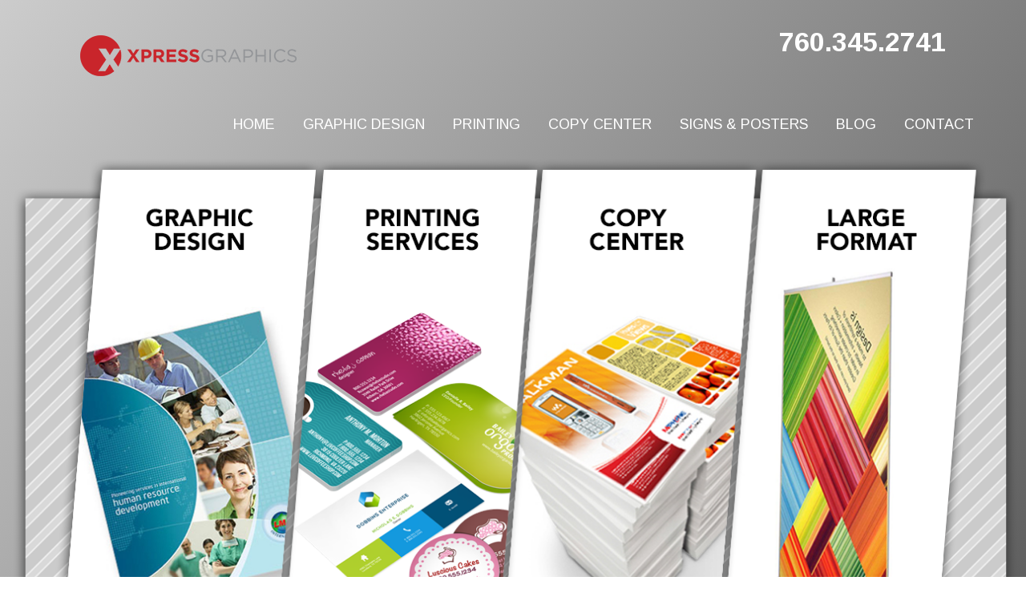

--- FILE ---
content_type: text/html; charset=UTF-8
request_url: https://xpginc.com/
body_size: 7041
content:
<!DOCTYPE html>
<html lang="en-US">
<head >
<meta charset="UTF-8" />
<title>Graphic Design and Printing Palm Desert &amp; La Quinta – Xpress Graphics</title><meta name="viewport" content="width=device-width, initial-scale=1" />
<meta name='robots' content='index, follow, max-image-preview:large, max-snippet:-1, max-video-preview:-1' />

	<!-- This site is optimized with the Yoast SEO plugin v21.7 - https://yoast.com/wordpress/plugins/seo/ -->
	<meta name="description" content="Xpress Graphics is a full service graphic design and print house conveniently located in Palm Desert, CA. We specialize in full color, quick turn around runs of any size, with a wide variety of printing capabilities." />
	<link rel="canonical" href="https://xpginc.com/" />
	<link rel="next" href="https://xpginc.com/page/2/" />
	<meta property="og:locale" content="en_US" />
	<meta property="og:type" content="website" />
	<meta property="og:title" content="Xpress Graphics" />
	<meta property="og:description" content="Xpress Graphics is a full service graphic design and print house conveniently located in Palm Desert, CA. We specialize in full color, quick turn around runs of any size, with a wide variety of printing capabilities." />
	<meta property="og:url" content="https://xpginc.com/" />
	<meta property="og:site_name" content="Xpress Graphics" />
	<meta name="twitter:card" content="summary_large_image" />
	<script type="application/ld+json" class="yoast-schema-graph">{"@context":"https://schema.org","@graph":[{"@type":"CollectionPage","@id":"https://xpginc.com/","url":"https://xpginc.com/","name":"Graphic Design and Printing Palm Desert & La Quinta – Xpress Graphics","isPartOf":{"@id":"https://xpginc.com/#website"},"description":"Xpress Graphics is a full service graphic design and print house conveniently located in Palm Desert, CA. We specialize in full color, quick turn around runs of any size, with a wide variety of printing capabilities.","breadcrumb":{"@id":"https://xpginc.com/#breadcrumb"},"inLanguage":"en-US"},{"@type":"BreadcrumbList","@id":"https://xpginc.com/#breadcrumb","itemListElement":[{"@type":"ListItem","position":1,"name":"Home"}]},{"@type":"WebSite","@id":"https://xpginc.com/#website","url":"https://xpginc.com/","name":"Xpress Graphics","description":"Design | Print | Copy | Large Format","potentialAction":[{"@type":"SearchAction","target":{"@type":"EntryPoint","urlTemplate":"https://xpginc.com/?s={search_term_string}"},"query-input":"required name=search_term_string"}],"inLanguage":"en-US"}]}</script>
	<!-- / Yoast SEO plugin. -->


<link rel='dns-prefetch' href='//fonts.googleapis.com' />
<link rel="alternate" type="application/rss+xml" title="Xpress Graphics &raquo; Feed" href="https://xpginc.com/feed/" />
<link rel="alternate" type="application/rss+xml" title="Xpress Graphics &raquo; Comments Feed" href="https://xpginc.com/comments/feed/" />
<script type="text/javascript">
/* <![CDATA[ */
window._wpemojiSettings = {"baseUrl":"https:\/\/s.w.org\/images\/core\/emoji\/14.0.0\/72x72\/","ext":".png","svgUrl":"https:\/\/s.w.org\/images\/core\/emoji\/14.0.0\/svg\/","svgExt":".svg","source":{"concatemoji":"https:\/\/xpginc.com\/wp-includes\/js\/wp-emoji-release.min.js?ver=6.4.7"}};
/*! This file is auto-generated */
!function(i,n){var o,s,e;function c(e){try{var t={supportTests:e,timestamp:(new Date).valueOf()};sessionStorage.setItem(o,JSON.stringify(t))}catch(e){}}function p(e,t,n){e.clearRect(0,0,e.canvas.width,e.canvas.height),e.fillText(t,0,0);var t=new Uint32Array(e.getImageData(0,0,e.canvas.width,e.canvas.height).data),r=(e.clearRect(0,0,e.canvas.width,e.canvas.height),e.fillText(n,0,0),new Uint32Array(e.getImageData(0,0,e.canvas.width,e.canvas.height).data));return t.every(function(e,t){return e===r[t]})}function u(e,t,n){switch(t){case"flag":return n(e,"\ud83c\udff3\ufe0f\u200d\u26a7\ufe0f","\ud83c\udff3\ufe0f\u200b\u26a7\ufe0f")?!1:!n(e,"\ud83c\uddfa\ud83c\uddf3","\ud83c\uddfa\u200b\ud83c\uddf3")&&!n(e,"\ud83c\udff4\udb40\udc67\udb40\udc62\udb40\udc65\udb40\udc6e\udb40\udc67\udb40\udc7f","\ud83c\udff4\u200b\udb40\udc67\u200b\udb40\udc62\u200b\udb40\udc65\u200b\udb40\udc6e\u200b\udb40\udc67\u200b\udb40\udc7f");case"emoji":return!n(e,"\ud83e\udef1\ud83c\udffb\u200d\ud83e\udef2\ud83c\udfff","\ud83e\udef1\ud83c\udffb\u200b\ud83e\udef2\ud83c\udfff")}return!1}function f(e,t,n){var r="undefined"!=typeof WorkerGlobalScope&&self instanceof WorkerGlobalScope?new OffscreenCanvas(300,150):i.createElement("canvas"),a=r.getContext("2d",{willReadFrequently:!0}),o=(a.textBaseline="top",a.font="600 32px Arial",{});return e.forEach(function(e){o[e]=t(a,e,n)}),o}function t(e){var t=i.createElement("script");t.src=e,t.defer=!0,i.head.appendChild(t)}"undefined"!=typeof Promise&&(o="wpEmojiSettingsSupports",s=["flag","emoji"],n.supports={everything:!0,everythingExceptFlag:!0},e=new Promise(function(e){i.addEventListener("DOMContentLoaded",e,{once:!0})}),new Promise(function(t){var n=function(){try{var e=JSON.parse(sessionStorage.getItem(o));if("object"==typeof e&&"number"==typeof e.timestamp&&(new Date).valueOf()<e.timestamp+604800&&"object"==typeof e.supportTests)return e.supportTests}catch(e){}return null}();if(!n){if("undefined"!=typeof Worker&&"undefined"!=typeof OffscreenCanvas&&"undefined"!=typeof URL&&URL.createObjectURL&&"undefined"!=typeof Blob)try{var e="postMessage("+f.toString()+"("+[JSON.stringify(s),u.toString(),p.toString()].join(",")+"));",r=new Blob([e],{type:"text/javascript"}),a=new Worker(URL.createObjectURL(r),{name:"wpTestEmojiSupports"});return void(a.onmessage=function(e){c(n=e.data),a.terminate(),t(n)})}catch(e){}c(n=f(s,u,p))}t(n)}).then(function(e){for(var t in e)n.supports[t]=e[t],n.supports.everything=n.supports.everything&&n.supports[t],"flag"!==t&&(n.supports.everythingExceptFlag=n.supports.everythingExceptFlag&&n.supports[t]);n.supports.everythingExceptFlag=n.supports.everythingExceptFlag&&!n.supports.flag,n.DOMReady=!1,n.readyCallback=function(){n.DOMReady=!0}}).then(function(){return e}).then(function(){var e;n.supports.everything||(n.readyCallback(),(e=n.source||{}).concatemoji?t(e.concatemoji):e.wpemoji&&e.twemoji&&(t(e.twemoji),t(e.wpemoji)))}))}((window,document),window._wpemojiSettings);
/* ]]> */
</script>
<link rel='stylesheet' id='cf7ic_style-css' href='https://xpginc.com/wp-content/plugins/contact-form-7-image-captcha/css/cf7ic-style.css?ver=3.3.7' type='text/css' media='all' />
<link rel='stylesheet' id='jquery.bxslider-css' href='//xpginc.com/wp-content/plugins/testimonials-widget/includes/libraries/testimonials-widget/includes/libraries/bxslider-4/dist/jquery.bxslider.css?ver=6.4.7' type='text/css' media='all' />
<link rel='stylesheet' id='Axl_Testimonials_Widget-css' href='//xpginc.com/wp-content/plugins/testimonials-widget/includes/libraries/testimonials-widget/assets/css/testimonials-widget.css?ver=6.4.7' type='text/css' media='all' />
<link rel='stylesheet' id='Axl_Testimonials_Widget_Premium-css' href='//xpginc.com/wp-content/plugins/testimonials-widget/assets/css/testimonials-widget-premium.css?ver=6.4.7' type='text/css' media='all' />
<link rel='stylesheet' id='testimonials-widget-premium-form-css' href='//xpginc.com/wp-content/plugins/testimonials-widget/assets/css/testimonials-widget-premium-form.css?ver=6.4.7' type='text/css' media='all' />
<link rel='stylesheet' id='xpress-theme-css' href='https://xpginc.com/wp-content/themes/xpress/style.css?ver=2.0.1' type='text/css' media='all' />
<style id='wp-emoji-styles-inline-css' type='text/css'>

	img.wp-smiley, img.emoji {
		display: inline !important;
		border: none !important;
		box-shadow: none !important;
		height: 1em !important;
		width: 1em !important;
		margin: 0 0.07em !important;
		vertical-align: -0.1em !important;
		background: none !important;
		padding: 0 !important;
	}
</style>
<link rel='stylesheet' id='wp-block-library-css' href='https://xpginc.com/wp-includes/css/dist/block-library/style.min.css?ver=6.4.7' type='text/css' media='all' />
<style id='classic-theme-styles-inline-css' type='text/css'>
/*! This file is auto-generated */
.wp-block-button__link{color:#fff;background-color:#32373c;border-radius:9999px;box-shadow:none;text-decoration:none;padding:calc(.667em + 2px) calc(1.333em + 2px);font-size:1.125em}.wp-block-file__button{background:#32373c;color:#fff;text-decoration:none}
</style>
<style id='global-styles-inline-css' type='text/css'>
body{--wp--preset--color--black: #000000;--wp--preset--color--cyan-bluish-gray: #abb8c3;--wp--preset--color--white: #ffffff;--wp--preset--color--pale-pink: #f78da7;--wp--preset--color--vivid-red: #cf2e2e;--wp--preset--color--luminous-vivid-orange: #ff6900;--wp--preset--color--luminous-vivid-amber: #fcb900;--wp--preset--color--light-green-cyan: #7bdcb5;--wp--preset--color--vivid-green-cyan: #00d084;--wp--preset--color--pale-cyan-blue: #8ed1fc;--wp--preset--color--vivid-cyan-blue: #0693e3;--wp--preset--color--vivid-purple: #9b51e0;--wp--preset--gradient--vivid-cyan-blue-to-vivid-purple: linear-gradient(135deg,rgba(6,147,227,1) 0%,rgb(155,81,224) 100%);--wp--preset--gradient--light-green-cyan-to-vivid-green-cyan: linear-gradient(135deg,rgb(122,220,180) 0%,rgb(0,208,130) 100%);--wp--preset--gradient--luminous-vivid-amber-to-luminous-vivid-orange: linear-gradient(135deg,rgba(252,185,0,1) 0%,rgba(255,105,0,1) 100%);--wp--preset--gradient--luminous-vivid-orange-to-vivid-red: linear-gradient(135deg,rgba(255,105,0,1) 0%,rgb(207,46,46) 100%);--wp--preset--gradient--very-light-gray-to-cyan-bluish-gray: linear-gradient(135deg,rgb(238,238,238) 0%,rgb(169,184,195) 100%);--wp--preset--gradient--cool-to-warm-spectrum: linear-gradient(135deg,rgb(74,234,220) 0%,rgb(151,120,209) 20%,rgb(207,42,186) 40%,rgb(238,44,130) 60%,rgb(251,105,98) 80%,rgb(254,248,76) 100%);--wp--preset--gradient--blush-light-purple: linear-gradient(135deg,rgb(255,206,236) 0%,rgb(152,150,240) 100%);--wp--preset--gradient--blush-bordeaux: linear-gradient(135deg,rgb(254,205,165) 0%,rgb(254,45,45) 50%,rgb(107,0,62) 100%);--wp--preset--gradient--luminous-dusk: linear-gradient(135deg,rgb(255,203,112) 0%,rgb(199,81,192) 50%,rgb(65,88,208) 100%);--wp--preset--gradient--pale-ocean: linear-gradient(135deg,rgb(255,245,203) 0%,rgb(182,227,212) 50%,rgb(51,167,181) 100%);--wp--preset--gradient--electric-grass: linear-gradient(135deg,rgb(202,248,128) 0%,rgb(113,206,126) 100%);--wp--preset--gradient--midnight: linear-gradient(135deg,rgb(2,3,129) 0%,rgb(40,116,252) 100%);--wp--preset--font-size--small: 13px;--wp--preset--font-size--medium: 20px;--wp--preset--font-size--large: 36px;--wp--preset--font-size--x-large: 42px;--wp--preset--spacing--20: 0.44rem;--wp--preset--spacing--30: 0.67rem;--wp--preset--spacing--40: 1rem;--wp--preset--spacing--50: 1.5rem;--wp--preset--spacing--60: 2.25rem;--wp--preset--spacing--70: 3.38rem;--wp--preset--spacing--80: 5.06rem;--wp--preset--shadow--natural: 6px 6px 9px rgba(0, 0, 0, 0.2);--wp--preset--shadow--deep: 12px 12px 50px rgba(0, 0, 0, 0.4);--wp--preset--shadow--sharp: 6px 6px 0px rgba(0, 0, 0, 0.2);--wp--preset--shadow--outlined: 6px 6px 0px -3px rgba(255, 255, 255, 1), 6px 6px rgba(0, 0, 0, 1);--wp--preset--shadow--crisp: 6px 6px 0px rgba(0, 0, 0, 1);}:where(.is-layout-flex){gap: 0.5em;}:where(.is-layout-grid){gap: 0.5em;}body .is-layout-flow > .alignleft{float: left;margin-inline-start: 0;margin-inline-end: 2em;}body .is-layout-flow > .alignright{float: right;margin-inline-start: 2em;margin-inline-end: 0;}body .is-layout-flow > .aligncenter{margin-left: auto !important;margin-right: auto !important;}body .is-layout-constrained > .alignleft{float: left;margin-inline-start: 0;margin-inline-end: 2em;}body .is-layout-constrained > .alignright{float: right;margin-inline-start: 2em;margin-inline-end: 0;}body .is-layout-constrained > .aligncenter{margin-left: auto !important;margin-right: auto !important;}body .is-layout-constrained > :where(:not(.alignleft):not(.alignright):not(.alignfull)){max-width: var(--wp--style--global--content-size);margin-left: auto !important;margin-right: auto !important;}body .is-layout-constrained > .alignwide{max-width: var(--wp--style--global--wide-size);}body .is-layout-flex{display: flex;}body .is-layout-flex{flex-wrap: wrap;align-items: center;}body .is-layout-flex > *{margin: 0;}body .is-layout-grid{display: grid;}body .is-layout-grid > *{margin: 0;}:where(.wp-block-columns.is-layout-flex){gap: 2em;}:where(.wp-block-columns.is-layout-grid){gap: 2em;}:where(.wp-block-post-template.is-layout-flex){gap: 1.25em;}:where(.wp-block-post-template.is-layout-grid){gap: 1.25em;}.has-black-color{color: var(--wp--preset--color--black) !important;}.has-cyan-bluish-gray-color{color: var(--wp--preset--color--cyan-bluish-gray) !important;}.has-white-color{color: var(--wp--preset--color--white) !important;}.has-pale-pink-color{color: var(--wp--preset--color--pale-pink) !important;}.has-vivid-red-color{color: var(--wp--preset--color--vivid-red) !important;}.has-luminous-vivid-orange-color{color: var(--wp--preset--color--luminous-vivid-orange) !important;}.has-luminous-vivid-amber-color{color: var(--wp--preset--color--luminous-vivid-amber) !important;}.has-light-green-cyan-color{color: var(--wp--preset--color--light-green-cyan) !important;}.has-vivid-green-cyan-color{color: var(--wp--preset--color--vivid-green-cyan) !important;}.has-pale-cyan-blue-color{color: var(--wp--preset--color--pale-cyan-blue) !important;}.has-vivid-cyan-blue-color{color: var(--wp--preset--color--vivid-cyan-blue) !important;}.has-vivid-purple-color{color: var(--wp--preset--color--vivid-purple) !important;}.has-black-background-color{background-color: var(--wp--preset--color--black) !important;}.has-cyan-bluish-gray-background-color{background-color: var(--wp--preset--color--cyan-bluish-gray) !important;}.has-white-background-color{background-color: var(--wp--preset--color--white) !important;}.has-pale-pink-background-color{background-color: var(--wp--preset--color--pale-pink) !important;}.has-vivid-red-background-color{background-color: var(--wp--preset--color--vivid-red) !important;}.has-luminous-vivid-orange-background-color{background-color: var(--wp--preset--color--luminous-vivid-orange) !important;}.has-luminous-vivid-amber-background-color{background-color: var(--wp--preset--color--luminous-vivid-amber) !important;}.has-light-green-cyan-background-color{background-color: var(--wp--preset--color--light-green-cyan) !important;}.has-vivid-green-cyan-background-color{background-color: var(--wp--preset--color--vivid-green-cyan) !important;}.has-pale-cyan-blue-background-color{background-color: var(--wp--preset--color--pale-cyan-blue) !important;}.has-vivid-cyan-blue-background-color{background-color: var(--wp--preset--color--vivid-cyan-blue) !important;}.has-vivid-purple-background-color{background-color: var(--wp--preset--color--vivid-purple) !important;}.has-black-border-color{border-color: var(--wp--preset--color--black) !important;}.has-cyan-bluish-gray-border-color{border-color: var(--wp--preset--color--cyan-bluish-gray) !important;}.has-white-border-color{border-color: var(--wp--preset--color--white) !important;}.has-pale-pink-border-color{border-color: var(--wp--preset--color--pale-pink) !important;}.has-vivid-red-border-color{border-color: var(--wp--preset--color--vivid-red) !important;}.has-luminous-vivid-orange-border-color{border-color: var(--wp--preset--color--luminous-vivid-orange) !important;}.has-luminous-vivid-amber-border-color{border-color: var(--wp--preset--color--luminous-vivid-amber) !important;}.has-light-green-cyan-border-color{border-color: var(--wp--preset--color--light-green-cyan) !important;}.has-vivid-green-cyan-border-color{border-color: var(--wp--preset--color--vivid-green-cyan) !important;}.has-pale-cyan-blue-border-color{border-color: var(--wp--preset--color--pale-cyan-blue) !important;}.has-vivid-cyan-blue-border-color{border-color: var(--wp--preset--color--vivid-cyan-blue) !important;}.has-vivid-purple-border-color{border-color: var(--wp--preset--color--vivid-purple) !important;}.has-vivid-cyan-blue-to-vivid-purple-gradient-background{background: var(--wp--preset--gradient--vivid-cyan-blue-to-vivid-purple) !important;}.has-light-green-cyan-to-vivid-green-cyan-gradient-background{background: var(--wp--preset--gradient--light-green-cyan-to-vivid-green-cyan) !important;}.has-luminous-vivid-amber-to-luminous-vivid-orange-gradient-background{background: var(--wp--preset--gradient--luminous-vivid-amber-to-luminous-vivid-orange) !important;}.has-luminous-vivid-orange-to-vivid-red-gradient-background{background: var(--wp--preset--gradient--luminous-vivid-orange-to-vivid-red) !important;}.has-very-light-gray-to-cyan-bluish-gray-gradient-background{background: var(--wp--preset--gradient--very-light-gray-to-cyan-bluish-gray) !important;}.has-cool-to-warm-spectrum-gradient-background{background: var(--wp--preset--gradient--cool-to-warm-spectrum) !important;}.has-blush-light-purple-gradient-background{background: var(--wp--preset--gradient--blush-light-purple) !important;}.has-blush-bordeaux-gradient-background{background: var(--wp--preset--gradient--blush-bordeaux) !important;}.has-luminous-dusk-gradient-background{background: var(--wp--preset--gradient--luminous-dusk) !important;}.has-pale-ocean-gradient-background{background: var(--wp--preset--gradient--pale-ocean) !important;}.has-electric-grass-gradient-background{background: var(--wp--preset--gradient--electric-grass) !important;}.has-midnight-gradient-background{background: var(--wp--preset--gradient--midnight) !important;}.has-small-font-size{font-size: var(--wp--preset--font-size--small) !important;}.has-medium-font-size{font-size: var(--wp--preset--font-size--medium) !important;}.has-large-font-size{font-size: var(--wp--preset--font-size--large) !important;}.has-x-large-font-size{font-size: var(--wp--preset--font-size--x-large) !important;}
.wp-block-navigation a:where(:not(.wp-element-button)){color: inherit;}
:where(.wp-block-post-template.is-layout-flex){gap: 1.25em;}:where(.wp-block-post-template.is-layout-grid){gap: 1.25em;}
:where(.wp-block-columns.is-layout-flex){gap: 2em;}:where(.wp-block-columns.is-layout-grid){gap: 2em;}
.wp-block-pullquote{font-size: 1.5em;line-height: 1.6;}
</style>
<link rel='stylesheet' id='contact-form-7-css' href='https://xpginc.com/wp-content/plugins/contact-form-7/includes/css/styles.css?ver=5.8.5' type='text/css' media='all' />
<link rel='stylesheet' id='dashicons-css' href='https://xpginc.com/wp-includes/css/dashicons.min.css?ver=6.4.7' type='text/css' media='all' />
<link rel='stylesheet' id='wc-gallery-style-css' href='https://xpginc.com/wp-content/plugins/wc-gallery/includes/css/style.css?ver=1.53' type='text/css' media='all' />
<link rel='stylesheet' id='wc-gallery-popup-style-css' href='https://xpginc.com/wp-content/plugins/wc-gallery/includes/css/magnific-popup.css?ver=1.1.0' type='text/css' media='all' />
<link rel='stylesheet' id='wc-gallery-flexslider-style-css' href='https://xpginc.com/wp-content/plugins/wc-gallery/includes/vendors/flexslider/flexslider.css?ver=2.6.1' type='text/css' media='all' />
<link rel='stylesheet' id='wc-gallery-owlcarousel-style-css' href='https://xpginc.com/wp-content/plugins/wc-gallery/includes/vendors/owlcarousel/assets/owl.carousel.css?ver=2.1.4' type='text/css' media='all' />
<link rel='stylesheet' id='wc-gallery-owlcarousel-theme-style-css' href='https://xpginc.com/wp-content/plugins/wc-gallery/includes/vendors/owlcarousel/assets/owl.theme.default.css?ver=2.1.4' type='text/css' media='all' />
<link rel='stylesheet' id='google-font-css' href='//fonts.googleapis.com/css?family=Oswald%3A400&#038;ver=2.0.1' type='text/css' media='all' />
<script type="text/javascript" src="https://xpginc.com/wp-includes/js/jquery/jquery.min.js?ver=3.7.1" id="jquery-core-js"></script>
<script type="text/javascript" src="https://xpginc.com/wp-includes/js/jquery/jquery-migrate.min.js?ver=3.4.1" id="jquery-migrate-js"></script>
<script type="text/javascript" id="rmp_menu_scripts-js-extra">
/* <![CDATA[ */
var rmp_menu = {"ajaxURL":"https:\/\/xpginc.com\/wp-admin\/admin-ajax.php","wp_nonce":"ea73e011b1","menu":[]};
/* ]]> */
</script>
<script type="text/javascript" src="https://xpginc.com/wp-content/plugins/responsive-menu/v4.0.0/assets/js/rmp-menu.js?ver=4.3.2" id="rmp_menu_scripts-js"></script>
<!--[if lt IE 9]>
<script type="text/javascript" src="https://xpginc.com/wp-content/themes/genesis/lib/js/html5shiv.min.js?ver=3.7.3" id="html5shiv-js"></script>
<![endif]-->
<link rel="https://api.w.org/" href="https://xpginc.com/wp-json/" /><link rel="EditURI" type="application/rsd+xml" title="RSD" href="https://xpginc.com/xmlrpc.php?rsd" />
<meta name="generator" content="WordPress 6.4.7" />
<link rel="apple-touch-icon" sizes="57x57" href="/wp-content/uploads/fbrfg/apple-touch-icon-57x57.png">
<link rel="apple-touch-icon" sizes="60x60" href="/wp-content/uploads/fbrfg/apple-touch-icon-60x60.png">
<link rel="icon" type="image/png" href="/wp-content/uploads/fbrfg/favicon-32x32.png" sizes="32x32">
<link rel="icon" type="image/png" href="/wp-content/uploads/fbrfg/favicon-16x16.png" sizes="16x16">
<link rel="manifest" href="/wp-content/uploads/fbrfg/manifest.json">
<link rel="shortcut icon" href="/wp-content/uploads/fbrfg/favicon.ico">
<meta name="msapplication-TileColor" content="#da532c">
<meta name="msapplication-config" content="/wp-content/uploads/fbrfg/browserconfig.xml">
<meta name="theme-color" content="#ffffff"><script>
  (function(i,s,o,g,r,a,m){i['GoogleAnalyticsObject']=r;i[r]=i[r]||function(){
  (i[r].q=i[r].q||[]).push(arguments)},i[r].l=1*new Date();a=s.createElement(o),
  m=s.getElementsByTagName(o)[0];a.async=1;a.src=g;m.parentNode.insertBefore(a,m)
  })(window,document,'script','https://www.google-analytics.com/analytics.js','ga');

  ga('create', 'UA-17903331-1', 'auto');
  ga('send', 'pageview');

</script>

<script>
document.addEventListener( 'wpcf7mailsent', function( event ) {
    ga('send', 'event', 'Contact Form', 'submit');
}, false );
</script><style type="text/css">.site-title a { background: url(https://xpginc.com/wp-content/uploads/2016/05/cropped-logohorz-header2.png) no-repeat !important; }</style>
		<style type="text/css" id="wp-custom-css">
			/*
You can add your own CSS here.

Click the help icon above to learn more.
*/

.page-template-page_blog article.post.type-post, .category article.post.type-post, .tag article.post.type-post {border-bottom:1px solid #ccc;}		</style>
		</head>
<body class="home blog custom-header header-image full-width-content metro-pro-home" itemscope itemtype="http://schema.org/WebPage"><div class="site-container"><header class="site-header" itemscope itemtype="http://schema.org/WPHeader"><div class="wrap"><div class="title-area"><h1 class="site-title" itemprop="headline"><a href="https://xpginc.com/">Xpress Graphics</a></h1><p class="site-description" itemprop="description">Design | Print | Copy | Large Format</p></div><div class="widget-area header-widget-area"><section id="text-3" class="widget widget_text"><div class="widget-wrap"><h4 class="widget-title widgettitle">760.345.2741</h4>
			<div class="textwidget"><a href="tel:760.345.2741">760.345.2741</a>
</div>
		</div></section>
</div></div></header><nav class="nav-primary" itemscope itemtype="http://schema.org/SiteNavigationElement"><div class="wrap"><ul id="menu-primary-menu" class="menu genesis-nav-menu menu-primary"><li id="menu-item-5" class="menu-item menu-item-type-custom menu-item-object-custom current-menu-item current_page_item menu-item-5"><a href="/" aria-current="page" itemprop="url"><span itemprop="name">Home</span></a></li>
<li id="menu-item-7" class="menu-item menu-item-type-post_type menu-item-object-page menu-item-7"><a href="https://xpginc.com/graphic-design/" itemprop="url"><span itemprop="name">Graphic Design</span></a></li>
<li id="menu-item-9" class="menu-item menu-item-type-post_type menu-item-object-page menu-item-9"><a href="https://xpginc.com/printing/" itemprop="url"><span itemprop="name">Printing</span></a></li>
<li id="menu-item-11" class="menu-item menu-item-type-post_type menu-item-object-page menu-item-11"><a href="https://xpginc.com/copy-center/" itemprop="url"><span itemprop="name">Copy Center</span></a></li>
<li id="menu-item-13" class="menu-item menu-item-type-post_type menu-item-object-page menu-item-13"><a href="https://xpginc.com/signs-posters/" itemprop="url"><span itemprop="name">Signs &#038; Posters</span></a></li>
<li id="menu-item-190" class="menu-item menu-item-type-post_type menu-item-object-page menu-item-190"><a href="https://xpginc.com/blog/" itemprop="url"><span itemprop="name">Blog</span></a></li>
<li id="menu-item-15" class="menu-item menu-item-type-post_type menu-item-object-page menu-item-15"><a href="https://xpginc.com/contact/" itemprop="url"><span itemprop="name">Contact</span></a></li>
</ul></div></nav><div class="site-inner"><div class="content-sidebar-wrap"><main class="content"><div class="home-top widget-area"><section id="text-13" class="widget widget_text"><div class="widget-wrap">			<div class="textwidget"><div class="home-link-wrapper">
<a href="/graphic-design/">&nbsp;</a>
<a href="/printing/">&nbsp;</a>
<a href="/copy-center/">&nbsp;</a>
<a href="/signs-posters/ ">&nbsp;</a>
</div></div>
		</div></section>
</div><div class="home-middle widget-area"><section id="text-12" class="widget widget_text"><div class="widget-wrap"><h4 class="widget-title widgettitle">YOUR LOCAL GRAPHIC DESIGN &#038; PRINT CHOICE</h4>
			<div class="textwidget">Xpress Graphics is a full service graphic design and print house conveniently located in Palm Desert, CA. We specialize in full color, quick turn around runs of any size, with a wide variety of printing capabilities. Skilled graphic designers are on staff to help you get the design of your next project perfect. We offer a full service suite of print-related small business services. From graphic design of business cards, brochures and flyers to large format signs mounted on foamcore or pop up banners, we can service all your small business print needs.</div>
		</div></section>
</div><div class="home-bottom-wrap"><div class="home-bottom-left widget-area"><section id="text-11" class="widget widget_text"><div class="widget-wrap">			<div class="textwidget"><a href="https://xpginc.com/contact/">
<img src="https://xpginc.com/wp-content/uploads/2018/11/get-a-quote-button.jpg"></a></div>
		</div></section>
</div><div class="home-bottom-right widget-area"><section id="text-10" class="widget widget_text"><div class="widget-wrap">			<div class="textwidget"><a href="/small-business-solution-center-2/">
<img src="/wp-content/uploads/2015/05/Small-Business-Solution-Center.jpg"></a></div>
		</div></section>
</div></div></main></div></div></div><div class="footer-widgets"><div class="wrap"><div class="footer-widgets-1 widget-area"><section id="text-8" class="widget widget_text"><div class="widget-wrap"><h4 class="widget-title widgettitle">We Design &#038; Print</h4>
			<div class="textwidget"><p><a href="/signs-posters/">Banners</a><br />
<a href="/printing/">Business Cards</a><br />
<a href="/printing/">Booklets</a><br />
<a href="/printing/">Catalogs</a><br />
<a href="/signs-posters/">Posters</a><br />
<a href="/graphic-design/">Signs</a><br />
<a href="/printing/">Menus</a></p>
</div>
		</div></section>
</div><div class="footer-widgets-2 widget-area"><section id="text-7" class="widget widget_text"><div class="widget-wrap">			<div class="textwidget"><p><a href="/graphic-design/">Brochures</a><br />
<a href="/copy-center/">Fliers</a><br />
<a href="/printing/">Yard Signs</a><br />
<a href="/printing/">Car Magnets</a><br />
<a href="/graphic-design/">Postcards</a><br />
<a href="/copy-center/">Manuals</a><br />
<a href="/printing/">Books</a></p>
</div>
		</div></section>
</div><div class="footer-widgets-3 widget-area"><section id="text-6" class="widget widget_text"><div class="widget-wrap">			<div class="textwidget"><p><a href="/printing/">Gift Certificates</a><br />
<a href="/printing/">Plastic Signs</a><br />
<a href="/printing/">Lawn Signs</a><br />
<a href="/printing/">Team Banners</a><br />
<a href="/printing/">Pop Up Banners</a><br />
<a href="/contact/">...and more!</a></p>
</div>
		</div></section>
</div><div class="footer-widgets-4 widget-area"><section id="text-5" class="widget widget_text"><div class="widget-wrap">			<div class="textwidget"><img src="/wp-content/uploads/2016/05/logohorz-footer.png">

<p><strong>Mon-Fri:</strong>  8:30am-5:30pm 
<p> <strong>Sat:</strong>  9am-3pm <br> pick up & drop off only
<p>42215 Washington St, Suite B
<br>Palm Desert, CA 92211
<br><a href="/contact/" target="_blank" class="directions_foot_link" rel="noopener"> Get Directions </a>
<p><strong>(760) 345-2741</strong><p>
<a href="http://www.yelp.com/biz/xpress-graphics-and-printing-palm-desert" target="_blank" rel="noopener">
<img src="/wp-content/uploads/2015/07/yelp-dreamstale85-e1437428162978.png" alt="yelp">
</a>   <a href="https://www.facebook.com/xpressgraphicsandprinting" target="_blank" rel="noopener">
<img src="/wp-content/uploads/2015/07/facebook-dreamstale25-e1437428234463.png" alt="facebook">
</a>  <a href="https://plus.google.com/u/0/110138246063595591798/posts" target="_blank" rel="noopener">
<img src="/wp-content/uploads/2015/07/google-dreamstale37-e1437428264501.png" alt="googleplus">
</a> </div>
		</div></section>
</div></div></div><footer class="site-footer" itemscope itemtype="http://schema.org/WPFooter"><div class="wrap"><div class="footer-widgets-5 widget-area"><section id="text-9" class="widget widget_text"><div class="widget-wrap">			<div class="textwidget"><p>&copy; 2019 Xpress Graphics - <a href="/privacy-policy/" title="View our Privacy Policy">Privacy Policy</a><br />
Maintained and Developed by <a href="http://leaponlinemarketing.com/" target="_blank" rel="noopener">Leap Online Marketing</a></p>
</div>
		</div></section>
</div><div class="footer-widgets-6 widget-area"><section id="nav_menu-3" class="widget widget_nav_menu"><div class="widget-wrap"><div class="menu-primary-menu-container"><ul id="menu-primary-menu-1" class="menu"><li class="menu-item menu-item-type-custom menu-item-object-custom current-menu-item current_page_item menu-item-5"><a href="/" aria-current="page" itemprop="url">Home</a></li>
<li class="menu-item menu-item-type-post_type menu-item-object-page menu-item-7"><a href="https://xpginc.com/graphic-design/" itemprop="url">Graphic Design</a></li>
<li class="menu-item menu-item-type-post_type menu-item-object-page menu-item-9"><a href="https://xpginc.com/printing/" itemprop="url">Printing</a></li>
<li class="menu-item menu-item-type-post_type menu-item-object-page menu-item-11"><a href="https://xpginc.com/copy-center/" itemprop="url">Copy Center</a></li>
<li class="menu-item menu-item-type-post_type menu-item-object-page menu-item-13"><a href="https://xpginc.com/signs-posters/" itemprop="url">Signs &#038; Posters</a></li>
<li class="menu-item menu-item-type-post_type menu-item-object-page menu-item-190"><a href="https://xpginc.com/blog/" itemprop="url">Blog</a></li>
<li class="menu-item menu-item-type-post_type menu-item-object-page menu-item-15"><a href="https://xpginc.com/contact/" itemprop="url">Contact</a></li>
</ul></div></div></section>
</div></div></footer><script type="text/javascript" src="https://xpginc.com/wp-content/plugins/contact-form-7/includes/swv/js/index.js?ver=5.8.5" id="swv-js"></script>
<script type="text/javascript" id="contact-form-7-js-extra">
/* <![CDATA[ */
var wpcf7 = {"api":{"root":"https:\/\/xpginc.com\/wp-json\/","namespace":"contact-form-7\/v1"},"cached":"1"};
/* ]]> */
</script>
<script type="text/javascript" src="https://xpginc.com/wp-content/plugins/contact-form-7/includes/js/index.js?ver=5.8.5" id="contact-form-7-js"></script>
<script type="text/javascript" src="https://xpginc.com/wp-includes/js/imagesloaded.min.js?ver=5.0.0" id="imagesloaded-js"></script>
<script type="text/javascript" src="https://xpginc.com/wp-includes/js/masonry.min.js?ver=4.2.2" id="masonry-js"></script>
<script type="text/javascript" src="https://xpginc.com/wp-includes/js/jquery/jquery.masonry.min.js?ver=3.1.2b" id="jquery-masonry-js"></script>
</body></html>

<!-- Dynamic page generated in 0.172 seconds. -->
<!-- Cached page generated by WP-Super-Cache on 2026-01-20 02:15:40 -->

<!-- super cache -->

--- FILE ---
content_type: text/plain
request_url: https://www.google-analytics.com/j/collect?v=1&_v=j102&a=526774313&t=pageview&_s=1&dl=https%3A%2F%2Fxpginc.com%2F&ul=en-us%40posix&dt=Graphic%20Design%20and%20Printing%20Palm%20Desert%20%26%20La%20Quinta%20%E2%80%93%20Xpress%20Graphics&sr=1280x720&vp=1280x720&_u=IEBAAEABAAAAACAAI~&jid=297701123&gjid=1324923008&cid=202699248.1768905223&tid=UA-17903331-1&_gid=128058923.1768905223&_r=1&_slc=1&z=266806481
body_size: -449
content:
2,cG-HKNWNXWHTD